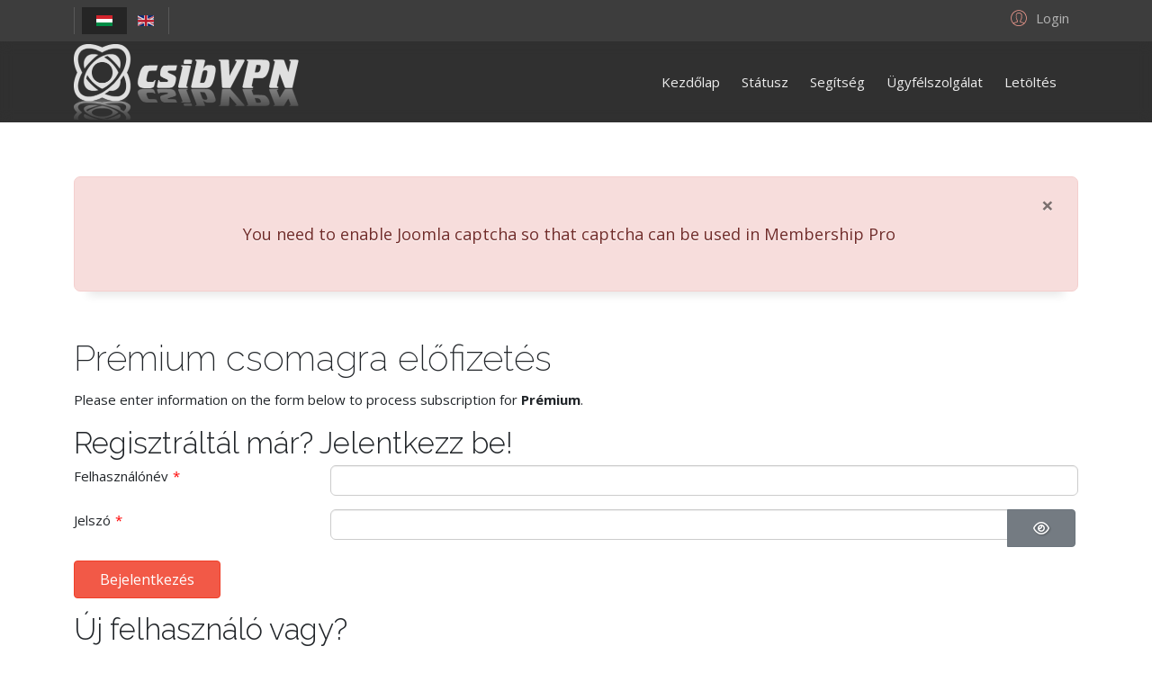

--- FILE ---
content_type: text/html; charset=utf-8
request_url: https://csibvpn.hu/elofizetes/hu/premium/sign-up
body_size: 14982
content:
<!DOCTYPE html>
<html lang="hu-hu" dir="ltr">
	<head>
		<meta http-equiv="X-UA-Compatible" content="IE=edge">
		<meta name="viewport" content="width=device-width, initial-scale=1">
		<meta charset="utf-8">
	<meta name="description" content="Ingyenes és prémium VPN szerverek, Magyaroknak, Magyaroktól!">
	<title>Subscribe for Prémium - csibVPN</title>
	<link href="/templates/flex/images/favicon.ico" rel="icon" type="image/vnd.microsoft.icon">
	<link href="https://csibvpn.hu/component/search/?layout=pricingtable&amp;id=2&amp;Itemid=645&amp;catid=1&amp;format=opensearch" rel="search" title="Keresés csibVPN" type="application/opensearchdescription+xml">
<link href="/media/vendor/bootstrap/css/bootstrap.min.css?5.3.8" rel="stylesheet">
	<link href="/media/com_osmembership/assets/css/style.min.css?4.4.1" rel="stylesheet">
	<link href="/media/com_osmembership/assets/js/validate/css/validationEngine.jquery.min.css?590990" rel="stylesheet">
	<link href="/media/com_osmembership/assets/js/tingle/tingle.min.css?590990" rel="stylesheet">
	<link href="/media/plg_system_webauthn/css/button.min.css?590990" rel="stylesheet">
	<link href="/media/vendor/joomla-custom-elements/css/joomla-alert.min.css?0.4.1" rel="stylesheet">
	<link href="//fonts.googleapis.com/css?family=Open+Sans:300,regular,500,600,700,800,300italic,italic,500italic,600italic,700italic,800italic&amp;amp;subset=latin,latin-ext" rel="stylesheet">
	<link href="//fonts.googleapis.com/css?family=Raleway:100,200,300,regular,500,600,700,800,900,100italic,200italic,300italic,italic,500italic,600italic,700italic,800italic,900italic&amp;amp;subset=latin" rel="stylesheet">
	<link href="https://cdn.jsdelivr.net/npm/bootstrap@5.3.8/dist/css/bootstrap.min.css" rel="stylesheet">
	<link href="/templates/flex/css/fontawesome.min.css" rel="stylesheet">
	<link href="/templates/flex/css/fa-v4-shims.css" rel="stylesheet">
	<link href="/templates/flex/css/template.css" rel="stylesheet">
	<link href="/templates/flex/css/presets/preset1.css" rel="stylesheet" class="preset">
	<link href="/templates/flex/css/frontend-edit.css" rel="stylesheet">
	<link href="/plugins/system/spcookieconsent/assets/css/style.css" rel="stylesheet">
	<link href="/components/com_sppagebuilder/assets/css/color-switcher.css?13bea3cde590997c1094f9bba14d719a" rel="stylesheet">
	<style>body.site {background-color:#ffffff;}</style>
	<style>.ap-modal-login .modal-content .modal-footer {
display:none;
}
div#js-maincp-area div.js-mnu-text {
    display: inline-block;
    margin-left: -5px;
    width: 37%;
    position: absolute;
    padding-top: 21px;
}
.btn.dropdown-toggle {
    /* border: 1px solid #f35d4b; */
    /* background: 0 0; */
    padding: 5px;
    /* color: #777; */
}

.btn.dropdown-toggle {
}
.btn.dropdown-toggle:before {
}
.btn.dropdown-toggle:hover {
}
.btn.dropdown-toggle .icon-cog {
  display: none;
}
.btn.dropdown-toggle .caret {
}</style>
	<style>body{font-family:Open Sans, sans-serif; font-size:15px; font-weight:normal; }</style>
	<style>h1{font-family:Raleway, sans-serif; font-size:40px; font-weight:200; }</style>
	<style>h2{font-family:Raleway, sans-serif; font-size:33px; font-weight:300; }</style>
	<style>h3{font-family:Raleway, sans-serif; font-size:27px; font-weight:normal; }</style>
	<style>h4{font-family:Raleway, sans-serif; font-size:23px; font-weight:normal; }</style>
	<style>h5{font-family:Raleway, sans-serif; font-size:20px; font-weight:500; }</style>
	<style>h6{font-family:Raleway, sans-serif; font-size:17px; font-weight:600; }</style>
	<style>.sp-megamenu-parent{font-family:Open Sans, sans-serif; font-size:15px; font-weight:normal; }</style>
	<style>@media (min-width: 1400px) {
.container {
max-width: 1140px;
}
}</style>
	<style>.js-menu-toggle .lines, .js-menu-toggle .lines:before, .js-menu-toggle .lines:after {width:20px!important; }
				@media (max-width: 768px) {
				  .js-menu-toggle .lines, .js-menu-toggle .lines:before, .js-menu-toggle .lines:after {width:25px!important;}

				  .js-menu-toggle .lines {
				  	-webkit-transform: scale(1.1,1.3);
					transform: scale(1.1,1.3);
				  }
				}</style>
	<style>#sp-top-bar{ background-color:#3d3d3d;color:#d4d4d4;padding:8px 0; }</style>
	<style>#sp-top-bar a{color:#b3b3b3;}</style>
	<style>#sp-top-bar a:hover{color:#d1d1d1;}</style>
	<style>#sp-header{ background-color:#303030;color:#f0f0f0; }</style>
	<style>#sp-header a{color:#ededed;}</style>
	<style>#sp-header a:hover{color:#ffffff;}</style>
	<style>#sp-footer{ background-color:#363839;color:#b0b0b0; }</style>
	<style>#sp-footer a{color:#d6d6d6;}</style>
	<style>#sp-footer a:hover{color:#f0f0f0;}</style>
	<style>.offcanvas-menu{}.offcanvas-menu ul li a{color: }.offcanvas-menu .offcanvas-inner .search input.inputbox{border-color: }</style>
	<style>#sp-header .top-search-wrapper .icon-top-wrapper,#sp-header .top-search-wrapper .icon-top-wrapper >i:before,.sp-megamenu-wrapper > .sp-megamenu-parent >li >a,.sp-megamenu-wrapper #offcanvas-toggler,.sp-megamenu-wrapper #offcanvas-toggler .js-menu-toggle,#sp-header .modal-login-wrapper span,#sp-header .ap-my-account i.pe-7s-user,#sp-header .ap-my-account .info-text,#sp-header .mod-languages,#sp-header .logo,#cart-menu,#cd-menu-trigger,.cd-cart,.cd-cart > i{height:90px;line-height:90px;}.total_products{top:calc(90px / 2 - 22px);}.sp-megamenu-wrapper #offcanvas-toggler .js-menu-toggle span.lines {margin-top: calc(90px / 2 - 17px);}#sp-header,.transparent-wrapper{height:90px;}.transparent,.sticky-top{}#sp-header #sp-menu .sp-megamenu-parent >li >a,#sp-header #sp-menu .sp-megamenu-parent li .sp-dropdown >li >a,#sp-header .top-search-wrapper .icon-top-wrapper i,#sp-header #cd-menu-trigger i,#sp-header .cd-cart i,#sp-header .top-search-wrapper{}#sp-header #sp-menu .sp-dropdown .sp-dropdown-inner{}#sp-header #sp-menu .sp-dropdown .sp-dropdown-inner li.sp-menu-item >a,#sp-header #sp-menu .sp-dropdown .sp-dropdown-inner li.sp-menu-item.separator >a,#sp-header #sp-menu .sp-dropdown .sp-dropdown-inner li.sp-menu-item.separator >a:hover,#sp-header .sp-module-content ul li a,#sp-header .vm-menu .vm-title{}.sticky .logo,.sticky #cart-menu,.sticky #cd-menu-trigger,.sticky .cd-cart,.sticky .cd-cart >i,.sticky .menu-is-open >i,#sp-header.sticky .modal-login-wrapper span,#sp-header.sticky .ap-my-account i.pe-7s-user,#sp-header.sticky .ap-my-account .info-text,#sp-header.sticky .mod-languages,#sp-header.sticky .top-search-wrapper .icon-top-wrapper,#sp-header.sticky .top-search-wrapper .icon-top-wrapper >i:before,.sticky .sp-megamenu-wrapper > .sp-megamenu-parent >li >a,.sticky .sp-megamenu-wrapper #offcanvas-toggler,.sticky .sp-megamenu-wrapper #offcanvas-toggler .js-menu-toggle,.sticky #sp-logo a.logo{ height:70px;line-height:70px; }   .sticky .sp-megamenu-wrapper #offcanvas-toggler .js-menu-toggle span.lines {margin-top: calc(70px / 2 - 17px);}  .sticky .total_products{top: calc(70px / 2 - 22px);}  .sticky .sticky__wrapper{ height:70px; -webkit-animation-name:fade-in-down;animation-name:fade-in-down;}.sticky .sticky__wrapper .sp-sticky-logo {height:70px;}.sticky.onepage .sticky__wrapper,.sticky.white .sticky__wrapper,.sticky.transparent .sticky__wrapper{} #sp-header.sticky #sp-menu .sp-megamenu-wrapper .sp-megamenu-parent >li >a,#sp-header.sticky .top-search-wrapper,#sp-header.sticky .top-search-wrapper .icon-top-wrapper i,#sp-header.sticky #cd-menu-trigger i,#sp-header.sticky .cd-cart i{;}#sp-header.sticky #sp-menu .sp-megamenu-wrapper .sp-megamenu-parent >li.active>a,#sp-header.sticky #sp-menu .sp-megamenu-wrapper .sp-megamenu-parent >li.current-item>a,#sp-header.sticky #sp-menu .sp-megamenu-wrapper .sp-megamenu-parent >li.sp-has-child.active>a,.sticky #offcanvas-toggler >i,.sticky #offcanvas-toggler >i:hover{color:;} </style>
	<style>#sp-cookie-consent {background-color: #4a13d6; color: #ffffff; }#sp-cookie-consent a, #sp-cookie-consent a:hover, #sp-cookie-consent a:focus, #sp-cookie-consent a:active {color: #f5f5f5; }#sp-cookie-consent .sp-cookie-allow {background-color: #ffffff; color: #333333;}#sp-cookie-consent .sp-cookie-allow:hover, #sp-cookie-consent .sp-cookie-allow:active, #sp-cookie-consent .sp-cookie-allow:focus {color: #333333;}</style>
<script src="/media/vendor/jquery/js/jquery.min.js?3.7.1"></script>
	<script src="/media/legacy/js/jquery-noconflict.min.js?504da4"></script>
	<script src="/media/com_osmembership/assets/js/membershipprojq.min.js?590990"></script>
	<script type="application/json" class="joomla-script-options new">{"mp_all_payment_method_fields":[],"hasStripePaymentMethod":false,"hidePaymentInformation":false,"paymentNeeded":true,"selectedState":"","vatNumberField":"","showVatNumberField":1,"inputPrependClass":"input-group-prepend","addOnClass":"input-group-text","countryCode":"HU","currencyCode":"HUF","maxErrorsPerField":0,"humanFormat":"YYYY-MM-DD","rootUri":"","joomla.jtext":{"OSM_FIELD_REQUIRED":"* Kötelező kitölteni","OSM_PLEASE_SELECT_AN_OPTION":"* Please select an option","OSM_CHECKBOX_REQUIRED":"* This checkbox is required","OSM_BOTH_DATE_RANGE_FIELD_REQUIRED":"* Both date range fields are required","OSM_FIELD_MUST_EQUAL_TEST":"* Field must equal test","OSM_INVALID":"* Invalid","OSM_DATE_TIME_RANGE":"Date Time Range","OSM_CHARACTERS_REQUIRED":"karakter szükséges","OSM_CHACTERS_ALLOWED":"characters allowed","OSM_GROUP_REQUIRED":"* You must fill one of the following fields","OSM_MIN":"* Minimálisan","OSM_MAX":"* Maximálusan","OSM_DATE_PRIOR_TO":"* Date prior to ","OSM_DATE_PAST":"* Date past ","OSM_MAXIMUM":"* Maximum","OSM_MINIMUM":"* Minimum","OSM_OPTION_ALLOW":"options allowed","OSM_PLEASE_SELECT":"* Please select","OSM_FIELDS_DO_NOT_MATCH":"* Fields do not match","OSM_INVALID_CREDIT_CARD_NUMBER":"* Invalid credit card number","OSM_INVALID_PHONE_NUMBER":"* Invalid phone number","OSM_INVALID_EMAIL_ADDRESS":"* Hibás email cím","OSM_NOT_A_VALID_INTEGER":"* Not a valid integer","OSM_INVALID_FLOATING_DECIMAL_NUMBER":"* Invalid floating decimal number","OSM_INVALID_DATE":"* Invalid date, must be in YYYY-MM-DD format","OSM_INVALID_IP_ADDRESS":"* Invalid IP address","OSM_INVALID_URL":"* Invalid URL","OSM_NUMBER_ONLY":"* Numbers only","OSM_LETTERS_ONLY":"* Letters only","OSM_NO_SPECIAL_CHACTERS_ALLOWED":"* No special characters allowed","OSM_INVALID_USERNAME":"This username has been used by a different user. Please enter a new username","OSM_INVALID_EMAIL":"This email has been used by a different user. Please enter a new email","OSM_INVALID_PASSWORD":"OSM_INVALID_PASSWORD","OSM_EXPECTED_FORMAT":"Expected Format:","OSM_INVALID_VATNUMBER":"Invalid EU VAT Number","OSM_VAT_VALIDATION_SERVICE_NOT_AVAILABLE":"Vat validation service is not available, please try again later","JFIELD_PASSWORD_INDICATE_INCOMPLETE":"A jelszó nem felel meg a weboldal követelményeinek.","JFIELD_PASSWORD_INDICATE_COMPLETE":"Jelszó elfogadva","JSHOWPASSWORD":"Jelszó megjelenítése","JHIDEPASSWORD":"Jelszó elrejtése","PLG_SYSTEM_WEBAUTHN_ERR_CANNOT_FIND_USERNAME":"Nem található a felhasználónév mező a bejelentkezési modulban. Sajnos, a jelszó nélküli hitelesítés nem működik ezen az oldalon, ha nem használ egy másik bejelentkezési modult.","PLG_SYSTEM_WEBAUTHN_ERR_EMPTY_USERNAME":"A webes hitelesítés bejelentkezési gombjának kiválasztása előtt meg kell adnia felhasználónevét (de NEM jelszavát).","PLG_SYSTEM_WEBAUTHN_ERR_INVALID_USERNAME":"A megadott felhasználónév nem felel meg egy olyan felhasználói fióknak, amely a jelszó nélküli bejelentkezést lehetővé teszi ezen a weboldalon.","ERROR":"Hiba","MESSAGE":"Üzenet","NOTICE":"Megjegyzés","WARNING":"Figyelmeztetés","JCLOSE":"Bezárás","JOK":"Rendben","JOPEN":"Megnyitás"},"joomla.messages":[{"danger":["You need to enable Joomla captcha so that captcha can be used in Membership Pro"]}],"system.paths":{"root":"","rootFull":"https:\/\/csibvpn.hu\/","base":"","baseFull":"https:\/\/csibvpn.hu\/"},"csrf.token":"0e11d007f70c65defce5343b4f3d4191","system.keepalive":{"interval":840000,"uri":"\/component\/ajax\/?format=json"}}</script>
	<script src="/media/system/js/core.min.js?a3d8f8"></script>
	<script src="/media/com_osmembership/assets/js/paymentmethods.min.js?590990"></script>
	<script src="/media/system/js/keepalive.min.js?08e025" type="module"></script>
	<script src="/media/vendor/bootstrap/js/alert.min.js?5.3.8" type="module"></script>
	<script src="/media/vendor/bootstrap/js/button.min.js?5.3.8" type="module"></script>
	<script src="/media/vendor/bootstrap/js/carousel.min.js?5.3.8" type="module"></script>
	<script src="/media/vendor/bootstrap/js/collapse.min.js?5.3.8" type="module"></script>
	<script src="/media/vendor/bootstrap/js/dropdown.min.js?5.3.8" type="module"></script>
	<script src="/media/vendor/bootstrap/js/modal.min.js?5.3.8" type="module"></script>
	<script src="/media/vendor/bootstrap/js/offcanvas.min.js?5.3.8" type="module"></script>
	<script src="/media/vendor/bootstrap/js/popover.min.js?5.3.8" type="module"></script>
	<script src="/media/vendor/bootstrap/js/scrollspy.min.js?5.3.8" type="module"></script>
	<script src="/media/vendor/bootstrap/js/tab.min.js?5.3.8" type="module"></script>
	<script src="/media/vendor/bootstrap/js/toast.min.js?5.3.8" type="module"></script>
	<script src="/media/com_osmembership/assets/js/validate/js/jquery.validationEngine.lang.min.js?590990"></script>
	<script src="/media/com_osmembership/assets/js/validate/js/j4.jquery.validationEngine.min.js?590990"></script>
	<script src="/media/com_osmembership/js/site-register-default.min.js?590990"></script>
	<script src="/media/system/js/fields/passwordview.min.js?61f142" defer></script>
	<script src="/media/com_osmembership/assets/js/tingle/tingle.min.js?590990"></script>
	<script src="/media/system/js/messages.min.js?9a4811" type="module"></script>
	<script src="/media/plg_system_webauthn/js/login.min.js?590990" defer></script>
	<script src="https://cdn.jsdelivr.net/npm/bootstrap@5.3.8/dist/js/bootstrap.bundle.min.js"></script>
	<script src="/templates/flex/js/jquery.easing.min.js"></script>
	<script src="/templates/flex/js/main.js"></script>
	<script src="/templates/flex/js/SmoothScroll-1.5.1.js"></script>
	<script src="/templates/flex/js/frontend-edit.js"></script>
	<script src="/plugins/system/spcookieconsent/assets/js/script.js"></script>
	<script src="/components/com_sppagebuilder/assets/js/color-switcher.js?13bea3cde590997c1094f9bba14d719a"></script>
	<script>var langLinkForAjax="&lang=hu";</script>
	<script>var siteUrl = "/";</script>
	<script>
    var taxStateCountries = "";
    taxStateCountries = taxStateCountries.split(",");
</script>
	<script>
			var yearPartIndex = 0;
			var monthPartIndex = 1;
			var dayPartIndex = 2;
			var customDateFormat = 'Y-m-d';
			var pattern = new RegExp(/^(\d{4})[\-](0?[1-9]|1[012])[\-](0?[1-9]|[12][0-9]|3[01])$/);
		</script>
	<script> methods = new PaymentMethods();
 method = new PaymentMethod('os_redirect',0,0,0,0);
 methods.Add(method);
 method = new PaymentMethod('os_offline',0,0,0,0);
 methods.Add(method);
</script>
	<script>			document.addEventListener('DOMContentLoaded', function () {
		        [].slice.call(document.querySelectorAll('.osm-modal')).forEach(function (link) {
		            link.addEventListener('click', function (e) {
		            	e.preventDefault();
		                var modal = new tingle.modal({
		                	cssClass: ['osm-modal-container'],
		                    onClose: function () {
		                        modal.destroy();
		                    }
		                });		                
		                modal.setContent('<iframe width="100%" height="480px" src="' + link.href + '" frameborder="0" allowfullscreen></iframe>');
		                modal.open();
		            });
		        });
		    });</script>
	<script>var sp_preloader = "0";var sp_offanimation = "default";var stickyHeaderVar = "1";var stickyHeaderAppearPoint = 250;</script>
	<script>
				document.addEventListener("DOMContentLoaded", () =>{
					window.htmlAddContent = window?.htmlAddContent || "";
					if (window.htmlAddContent) {
        				document.body.insertAdjacentHTML("beforeend", window.htmlAddContent);
					}
				});
			</script>
	<script>function r(f){/in/.test(document.readyState)?setTimeout('r('+f+')',9):f()}r(function(){var modalFlex = document.getElementById("fm-125");var launch_btn = document.getElementById("modal-125-launch");var close_btn = document.getElementsByClassName("fm-125-close")[0];function closingdown() {modalFlex.classList.remove("open-modal");}launch_btn.addEventListener("click", function(event) {modalFlex.classList.add("open-modal");});close_btn.addEventListener("click", function(event) { closingdown()});window.addEventListener("click", function(event) {if (event.target == modalFlex) {closingdown()}});});</script>
	<script>
			const initColorMode = () => {
				const colorVariableData = [];
				const sppbColorVariablePrefix = "--sppb";
				let activeColorMode = localStorage.getItem("sppbActiveColorMode") || "";
				activeColorMode = "";
				const modes = [];

				if(!modes?.includes(activeColorMode)) {
					activeColorMode = "";
					localStorage.setItem("sppbActiveColorMode", activeColorMode);
				}

				document?.body?.setAttribute("data-sppb-color-mode", activeColorMode);

				if (!localStorage.getItem("sppbActiveColorMode")) {
					localStorage.setItem("sppbActiveColorMode", activeColorMode);
				}

				if (window.sppbColorVariables) {
					const colorVariables = typeof(window.sppbColorVariables) === "string" ? JSON.parse(window.sppbColorVariables) : window.sppbColorVariables;

					for (const colorVariable of colorVariables) {
						const { path, value } = colorVariable;
						const variable = String(path[0]).trim().toLowerCase().replaceAll(" ", "-");
						const mode = path[1];
						const variableName = `${sppbColorVariablePrefix}-${variable}`;

						if (activeColorMode === mode) {
							colorVariableData.push(`${variableName}: ${value}`);
						}
					}

					document.documentElement.style.cssText += colorVariableData.join(";");
				}
			};

			window.sppbColorVariables = [];
			
			initColorMode();

			document.addEventListener("DOMContentLoaded", initColorMode);
		</script>
		<meta name="facebook-domain-verification" content="q59t6m6l60oisl5ao6kmgh7dz9zp50" />
<meta name="facebook-domain-verification" content="tk9m2pyzgit4n1bfojwat7wsmal4ow" />
<script type='text/javascript'>
  window.smartlook||(function(d) {
    var o=smartlook=function(){ o.api.push(arguments)},h=d.getElementsByTagName('head')[0];
    var c=d.createElement('script');o.api=new Array();c.async=true;c.type='text/javascript';
    c.charset='utf-8';c.src='https://rec.smartlook.com/recorder.js';h.appendChild(c);
    })(document);
    smartlook('init', '9da4b6c78253e47aa6a6b60c589826a3b3eb1d0b');
</script>
<script type="module" src="https://widget.molin.ai/shop-ai.js?w=e65ba0js"></script>
	</head>
	
	<body class="site com-osmembership view-register layout-pricingtable no-task itemid-645 hu-hu ltr  sticky-header layout-fluid off-canvas-menu-init">
		        <div class="body-wrapper off-canvas-menu-wrap">
            <div class="body-innerwrapper body_innerwrapper_overflow">
				<section id="sp-top-bar"><div class="container"><div class="row"><div id="sp-top1" class="col-12 col-md-4 col-lg-4 d-none d-md-block"><div class="sp-column"><div class="sp-module "><div class="sp-module-content"><div class="mod-languages">

	<ul class="lang-inline m-0">
								<li class="lang-active py-1 px-2 mx-0" dir="ltr">
				<a href="/elofizetes/hu/premium/sign-up">
														<img  src="/media/mod_languages/images/hu_hu.gif" data-toggle="tooltip" data-placement="bottom" title="Hungarian (Hungary)" alt="Hungarian (Hungary)" />
					 								</a>
			</li>
										<li class="mx-0" dir="ltr">
				<a href="/en/subscribe">
														<img  src="/media/mod_languages/images/en.gif" data-toggle="tooltip" data-placement="bottom" title="English (UK)" alt="English (UK)" />
					 								</a>
			</li>
				</ul>

</div>
</div></div></div></div><div id="sp-top2" class="col-12 col-md-8 col-lg-8 "><div class="sp-column pull-right"><div class="sp-module "><div class="sp-module-content"><div class="modal-login-wrapper p-0">
	    <div class="ap-modal-login login">
        <span class="ap-login">
            <a id="modal-125-launch" class="p-0" href="javascript:void(0)" role="button">
                <i class="pe pe-7s-user"></i>
                <span class="info-content">Login</span>
            </a>  
        </span>
                	<div id="fm-125" class="flex-modal modal-login" aria-labelledby="125-ModalLabel" aria-hidden="true" role="dialog" tabindex="-1">
                <div class="flex-modal-content modal-content" role="document">
                     <button type="button" class="fm-125-close fm-close close" aria-label="Close" data-dismiss="flex-modal" aria-hidden="true"><i class="pe pe-7s-close-circle"></i></button>
                    <div class="flex-modal-header modal-header">
                    	<h2 id="125-ModalLabel" class="title">
                        <svg style="margin:-7px 0 0;vertical-align:middle;" width="1.22em" height="1.22em" viewBox="0 0 16 16" class="bi bi-person major_color-lighten-20" fill="currentColor" xmlns="http://www.w3.org/2000/svg"><path fill-rule="evenodd" d="M13 14s1 0 1-1-1-4-6-4-6 3-6 4 1 1 1 1h10zm-9.995-.944v-.002.002zM3.022 13h9.956a.274.274 0 0 0 .014-.002l.008-.002c-.001-.246-.154-.986-.832-1.664C11.516 10.68 10.289 10 8 10c-2.29 0-3.516.68-4.168 1.332-.678.678-.83 1.418-.832 1.664a1.05 1.05 0 0 0 .022.004zm9.974.056v-.002.002zM8 7a2 2 0 1 0 0-4 2 2 0 0 0 0 4zm3-2a3 3 0 1 1-6 0 3 3 0 0 1 6 0z"/></svg>
                        Bejelentkezés</h2>
                    </div>
                    <div class="flex-modal-body modal-body">
						
													<form id="login-form-125" class="mod-login" action="/elofizetes/hu/premium/sign-up?layout=pricingtable" method="post">
						                                                        <fieldset class="userdata">
                                <input id="modallgn-username-125" placeholder="Felhasználónév" type="text" name="username" class="input-block-level" required="required"  />
                                <input id="modallgn-passwd-125" type="password" placeholder="Jelszó" name="password" class="input-block-level" required="required" />
								
                                <div class="clearfix"></div>
                                                                    <div class="modlgn-remember remember-wrap pb-0 mb-0">
                                        <input id="modallgn-remember-125" type="checkbox" name="remember" class="inputbox" value="yes"/>
                                        <label for="modallgn-remember-125">Emlékezzen rám</label>
                                    </div>
                                								
																		<div class="mod-login__submit form-group mt-0 mb-2 mb-sm-3">
											<button type="button" style="" 
													class="btn btn-secondary btn-3d btn-xs-block web-auth-btn py-1 w-100 plg_system_webauthn_login_button"
																											data-webauthn-form="login-form-125"
																																							title="Web hitelesítés"
													id="plg_system_webauthn-38ax5wTBPoI2-IOkpOjcW"
													>
																									<svg aria-hidden="true" id="Passkey" xmlns="http://www.w3.org/2000/svg" viewBox="0 0 24 24"><g id="icon-passkey"><circle id="icon-passkey-head" cx="10.5" cy="6" r="4.5"/><path id="icon-passkey-key" d="M22.5,10.5a3.5,3.5,0,1,0-5,3.15V19L19,20.5,21.5,18,20,16.5,21.5,15l-1.24-1.24A3.5,3.5,0,0,0,22.5,10.5Zm-3.5,0a1,1,0,1,1,1-1A1,1,0,0,1,19,10.5Z"/><path id="icon-passkey-body" d="M14.44,12.52A6,6,0,0,0,12,12H9a6,6,0,0,0-6,6v2H16V14.49A5.16,5.16,0,0,1,14.44,12.52Z"/></g></svg>
																								Web hitelesítés											</button>
										</div>
																	
                                <div class="button-wrap d-sm-block col-12 col-sm-4"><input type="submit" name="Submit" class="btn btn-primary btn-3d d-sm-block w-100 text-shadow px-5" value="Bejelentkezés" /></div>
                                <div class="forget-name-link d-sm-block col-12 col-sm-7 mx-auto mt-2 mt-sm-0">
                                    Elfelejtett <a href="/component/users/remind?Itemid=441">
                                    Felhasználónév</a> vagy <a href="/component/users/reset?Itemid=441">
                                    Jelszó</a> ?                                </div>
                                <input type="hidden" name="option" value="com_users" />
                                <input type="hidden" name="task" value="user.login" />
                                <input type="hidden" name="return" value="aHR0cHM6Ly9jc2lidnBuLmh1L2Vsb2ZpemV0ZXMvaHUvcHJlbWl1bS9zaWduLXVw" />
								<input type="hidden" name="0e11d007f70c65defce5343b4f3d4191" value="1">								
                            </fieldset>
                                                    </form>
                    </div>
                    					 <div class="modal-footer mt-1 mb-2">
						<div class="container align-self-center centered">Nincs még fiókod?						<a href="/component/users/registration?Itemid=441">
							Fiók létrehozása							<i class="fas fa-arrow-alt-circle-right" aria-hidden="true"></i>
						</a>
						</div>
					 </div>
					                </div>
            </div>
           </div>
</div>
</div></div><ul class="sp-contact-info"></ul></div></div></div></div></section><header id="sp-header" class=" flex"><div class="container"><div class="row"><div id="sp-logo" class="col-9 col-md-10 col-lg-3 "><div class="sp-column"><a class="logo mx-0 ps-3 p-sm-0" href="/"><img class="sp-default-logo" src="/images/csibvpn_logo.png" srcset="/images/csibvpn_logo.png 2x" alt="csibVPN"></a></div></div><div id="sp-menu" class="col-1 col-md-1 col-lg-9 "><div class="sp-column">			<div class="sp-megamenu-wrapper">
				<ul class="sp-megamenu-parent menu-fade-down-fade-up d-none d-lg-flex justify-content-center mx-0 px-0 gx-0"><li class="sp-menu-item"><a  href="/"  >Kezdőlap</a></li><li class="sp-menu-item current-item active"></li><li class="sp-menu-item"><a  href="/statusz"  >Státusz</a></li><li class="sp-menu-item"><a  href="/segitseg"  >Segítség</a></li><li class="sp-menu-item"></li><li class="sp-menu-item"><a  href="/ugyfelszolgalat"  >Ügyfélszolgálat</a></li><li class="sp-menu-item"></li><li class="sp-menu-item"><a  href="/letoltes"  >Letöltés</a></li><li class="sp-menu-item"></li><li class="sp-menu-item"></li><li class="sp-menu-item"></li><li class="sp-menu-item"></li><li class="sp-menu-item"></li><li class="sp-menu-item"></li><li class="sp-menu-item"></li><li class="sp-menu-item"></li><li class="sp-menu-item"></li><li class="sp-menu-item"><a  href="/upgrade"  ></a></li></ul>				<a id="offcanvas-toggler" class="d-block d-flex d-lg-none hstack justify-content-center me-3 me-md-0" href="#" aria-label="Menu">
																	<span class="js-menu-toggle d-block w-100 d-flex justify-content-center">
							<span class="lines"></span>
						</span>
									</a>
			</div>
		</div></div></div></div></header><section id="sp-page-title"><div class="row"><div id="sp-title" class="col-lg-12 "><div class="sp-column"></div></div></div></section><section id="sp-main-body"><div class="container"><div class="row"><div id="sp-component" class="col-lg-12 "><div class="sp-column ">	<div id="system-message-container" class="centered" aria-live="polite"><noscript><div class="alert alert-danger">You need to enable Joomla captcha so that captcha can be used in Membership Pro</div></noscript></div>
<div id="osm-signup-page" class="osm-container osm-container-j4 osm-plan-2">
	<h1 class="osm-page-title">Prémium csomagra előfizetés</h1>
    <div class="osm-message clearfix"><p>Please enter information on the form below to process subscription for <strong>Prémium</strong>.</p></div>
	<form method="post" action="/component/users/?task=user.login&amp;Itemid=441" name="osm_login_form" id="osm_login_form" autocomplete="off" class="form form-horizontal">
		<h2 class="osm-heading" id="osm-existing-user-login">Regisztráltál már? Jelentkezz be!</h2>
		<div class="row form-group form-row">
			<div class="col-md-3 form-control-label">
				<label for="username">
					Felhasználónév<span class="required">*</span>
				</label>
			</div>
			<div class="col-md-9 eb-form-control">
				<input type="text" name="username" id="username" required class="form-control validate[required] form-control" value=""/>
			</div>
		</div>
		<div class="row form-group form-row">
			<div class="col-md-3 form-control-label">
				<label for="password">
					Jelszó<span class="required">*</span>
				</label>
			</div>
			<div class="col-md-9 eb-form-control">
				
<div class="password-group">
    <div class="input-group">
        <input
            type="password"
            name="password"
            id="password"
            value=""
              class="form-control form-control validate[required] form-control"     maxlength="99"   data-min-length="4"      >
                <button type="button" class="btn btn-secondary input-password-toggle">
            <span class="icon-eye icon-fw" aria-hidden="true"></span>
            <span class="visually-hidden">Jelszó megjelenítése</span>
        </button>
            </div>
</div>			</div>
		</div>
				<div class="row form-group form-row">
			<div class="col-md-9 eb-form-control">
				<input type="submit" name="osm-btn-login" value="Bejelentkezés" class="btn btn-primary" />
			</div>
		</div>
					<h2 class="osm-heading" id="osm-new-user-register">Új felhasználó vagy?</h2>
			<h3 class="osm-heading" id="osm-account-information">Felhasználói adatok</h3>
				<input type="hidden" name="remember" value="1" />
		<input type="hidden" name="login_from_mp_subscription_form" value="1" />
		<input type="hidden" name="return" value="aHR0cHM6Ly9jc2lidnBuLmh1L2Vsb2ZpemV0ZXMvaHUvcHJlbWl1bS9zaWduLXVw" />
		<input type="hidden" name="0e11d007f70c65defce5343b4f3d4191" value="1">	</form>
	<form method="post" name="os_form" id="os_form" action="https://csibvpn.hu/elofizetes?task=register.process_subscription" enctype="multipart/form-data" autocomplete="off" class="form form-horizontal row">
			<div id="field_username" class="row form-group form-row">
			<div class="col-md-3 form-control-label">
				<label id="username1-lbl" for="username1" class="hasTooltip hasTip" title="&lt;strong&gt;Felhasználónév&lt;/strong&gt;&lt;br&gt;Enter your username for your account">Felhasználónév</label>			</div>
			<div class="col-md-9 eb-form-control">
				<input type="text" name="username" id="username1" class="validate[required,minSize[2],ajax[ajaxUserCall]] form-control" value="" size="15" autocomplete="off"/>
			</div>
		</div>
	        <div id="field_password" class="row form-group form-row">
            <div class="col-md-3 form-control-label">
			    <label id="password1-lbl" for="password1" class="hasTooltip hasTip" title="&lt;strong&gt;Jelszó&lt;/strong&gt;&lt;br&gt;Enter password for your account">Jelszó</label>            </div>
            <div class="col-md-9 eb-form-control">
	            
<div class="password-group">
    <div class="input-group">
        <input
            type="password"
            name="password1"
            id="password1"
            value=""
              class="form-control validate[required,minSize[4],ajax[ajaxValidatePassword]] form-control"     maxlength="99"   data-min-length="4"      >
                <button type="button" class="btn btn-secondary input-password-toggle">
            <span class="icon-eye icon-fw" aria-hidden="true"></span>
            <span class="visually-hidden">Jelszó megjelenítése</span>
        </button>
            </div>
</div>            </div>
        </div>
        <div id="field_password2" class="row form-group form-row">
            <div class="col-md-3 form-control-label">
                <label for="password2">
				    Jelszó újra                    <span class="required">*</span>
                </label>
            </div>
            <div class="col-md-9 eb-form-control">
	            
<div class="password-group">
    <div class="input-group">
        <input
            type="password"
            name="password2"
            id="password2"
            value=""
              class="form-control validate[required,equals[password1]] form-control"     maxlength="99"   data-min-length="4"      >
                <button type="button" class="btn btn-secondary input-password-toggle">
            <span class="icon-eye icon-fw" aria-hidden="true"></span>
            <span class="visually-hidden">Jelszó megjelenítése</span>
        </button>
            </div>
</div>            </div>
        </div>
    <div class="row form-group form-row field-type-text" id="field_first_name" >
	<div class="col-md-3 form-control-label">
		<label id="first_name-lbl" for="first_name" >
	Keresztnév		<span class="star">&#160;*</span>
	</label>	</div>
	<div class="col-md-9 eb-form-control">
		<input type="text"
       name="first_name" id="first_name"
       value="" class="validate[required] form-control" size="25" />
	</div>
</div>

<div class="row form-group form-row field-type-text" id="field_last_name" >
	<div class="col-md-3 form-control-label">
		<label id="last_name-lbl" for="last_name" >
	Vezetéknév		<span class="star">&#160;*</span>
	</label>	</div>
	<div class="col-md-9 eb-form-control">
		<input type="text"
       name="last_name" id="last_name"
       value="" class="validate[required] form-control" />
	</div>
</div>

<div class="row form-group form-row field-type-text" id="field_address" >
	<div class="col-md-3 form-control-label">
		<label id="address-lbl" for="address" >
	Cím		<span class="star">&#160;*</span>
	</label>	</div>
	<div class="col-md-9 eb-form-control">
		<input type="text"
       name="address" id="address"
       value="" class="input-xlarge validate[required] form-control" size="50" />
	</div>
</div>

<div class="row form-group form-row field-type-text" id="field_address2" >
	<div class="col-md-3 form-control-label">
		<label id="address2-lbl" for="address2" >
	Cím2</label>	</div>
	<div class="col-md-9 eb-form-control">
		<input type="text"
       name="address2" id="address2"
       value="" class="input-xlarge form-control" />
	</div>
</div>

<div class="row form-group form-row field-type-text" id="field_city" >
	<div class="col-md-3 form-control-label">
		<label id="city-lbl" for="city" >
	Város		<span class="star">&#160;*</span>
	</label>	</div>
	<div class="col-md-9 eb-form-control">
		<input type="text"
       name="city" id="city"
       value="" class="validate[required] form-control" />
	</div>
</div>

<div class="row form-group form-row field-type-text" id="field_zip" >
	<div class="col-md-3 form-control-label">
		<label id="zip-lbl" for="zip" >
	Irányítószám		<span class="star">&#160;*</span>
	</label>	</div>
	<div class="col-md-9 eb-form-control">
		<input type="text"
       name="zip" id="zip"
       value="" class="validate[required] form-control" />
	</div>
</div>

<div class="row form-group form-row field-type-countries" id="field_country" >
	<div class="col-md-3 form-control-label">
		<label id="country-lbl" for="country" >
	Ország		<span class="star">&#160;*</span>
	</label>	</div>
	<div class="col-md-9 eb-form-control">
		<select id="country" name="country" class="validate[required] form-select">
	<option value="">Select Country</option>
	<option value="Afghanistan">Afghanistan</option>
	<option value="Albania">Albania</option>
	<option value="Algeria">Algeria</option>
	<option value="American Samoa">American Samoa</option>
	<option value="Andorra">Andorra</option>
	<option value="Angola">Angola</option>
	<option value="Anguilla">Anguilla</option>
	<option value="Antarctica">Antarctica</option>
	<option value="Antigua and Barbuda">Antigua and Barbuda</option>
	<option value="Argentina">Argentina</option>
	<option value="Armenia">Armenia</option>
	<option value="Aruba">Aruba</option>
	<option value="Australia">Australia</option>
	<option value="Austria">Austria</option>
	<option value="Azerbaijan">Azerbaijan</option>
	<option value="Bahamas">Bahamas</option>
	<option value="Bahrain">Bahrain</option>
	<option value="Bangladesh">Bangladesh</option>
	<option value="Barbados">Barbados</option>
	<option value="Belarus">Belarus</option>
	<option value="Belgium">Belgium</option>
	<option value="Belize">Belize</option>
	<option value="Benin">Benin</option>
	<option value="Bermuda">Bermuda</option>
	<option value="Bhutan">Bhutan</option>
	<option value="Bolivia">Bolivia</option>
	<option value="Bosnia and Herzegowina">Bosnia and Herzegowina</option>
	<option value="Botswana">Botswana</option>
	<option value="Bouvet Island">Bouvet Island</option>
	<option value="Brazil">Brazil</option>
	<option value="British Indian Ocean Territory">British Indian Ocean Territory</option>
	<option value="Brunei Darussalam">Brunei Darussalam</option>
	<option value="Bulgaria">Bulgaria</option>
	<option value="Burkina Faso">Burkina Faso</option>
	<option value="Burundi">Burundi</option>
	<option value="Cambodia">Cambodia</option>
	<option value="Cameroon">Cameroon</option>
	<option value="Canada">Canada</option>
	<option value="Canary Islands">Canary Islands</option>
	<option value="Cape Verde">Cape Verde</option>
	<option value="Cayman Islands">Cayman Islands</option>
	<option value="Central African Republic">Central African Republic</option>
	<option value="Chad">Chad</option>
	<option value="Chile">Chile</option>
	<option value="China">China</option>
	<option value="Christmas Island">Christmas Island</option>
	<option value="Cocos (Keeling) Islands">Cocos (Keeling) Islands</option>
	<option value="Colombia">Colombia</option>
	<option value="Comoros">Comoros</option>
	<option value="Congo">Congo</option>
	<option value="Cook Islands">Cook Islands</option>
	<option value="Costa Rica">Costa Rica</option>
	<option value="Cote D'Ivoire">Cote D'Ivoire</option>
	<option value="Croatia">Croatia</option>
	<option value="Cuba">Cuba</option>
	<option value="Cyprus">Cyprus</option>
	<option value="Czech Republic">Czech Republic</option>
	<option value="Denmark">Denmark</option>
	<option value="Djibouti">Djibouti</option>
	<option value="Dominica">Dominica</option>
	<option value="Dominican Republic">Dominican Republic</option>
	<option value="East Timor">East Timor</option>
	<option value="East Timor">East Timor</option>
	<option value="Ecuador">Ecuador</option>
	<option value="Egypt">Egypt</option>
	<option value="El Salvador">El Salvador</option>
	<option value="Equatorial Guinea">Equatorial Guinea</option>
	<option value="Eritrea">Eritrea</option>
	<option value="Estonia">Estonia</option>
	<option value="Ethiopia">Ethiopia</option>
	<option value="Falkland Islands (Malvinas)">Falkland Islands (Malvinas)</option>
	<option value="Faroe Islands">Faroe Islands</option>
	<option value="Fiji">Fiji</option>
	<option value="Finland">Finland</option>
	<option value="France">France</option>
	<option value="France, Metropolitan">France, Metropolitan</option>
	<option value="French Guiana">French Guiana</option>
	<option value="French Polynesia">French Polynesia</option>
	<option value="French Southern Territories">French Southern Territories</option>
	<option value="Gabon">Gabon</option>
	<option value="Gambia">Gambia</option>
	<option value="Georgia">Georgia</option>
	<option value="Germany">Germany</option>
	<option value="Ghana">Ghana</option>
	<option value="Gibraltar">Gibraltar</option>
	<option value="Greece">Greece</option>
	<option value="Greenland">Greenland</option>
	<option value="Grenada">Grenada</option>
	<option value="Guadeloupe">Guadeloupe</option>
	<option value="Guam">Guam</option>
	<option value="Guatemala">Guatemala</option>
	<option value="Guinea">Guinea</option>
	<option value="Guinea-bissau">Guinea-bissau</option>
	<option value="Guyana">Guyana</option>
	<option value="Haiti">Haiti</option>
	<option value="Heard and Mc Donald Islands">Heard and Mc Donald Islands</option>
	<option value="Honduras">Honduras</option>
	<option value="Hong Kong">Hong Kong</option>
	<option value="Iceland">Iceland</option>
	<option value="India">India</option>
	<option value="Indonesia">Indonesia</option>
	<option value="Iran (Islamic Republic of)">Iran (Islamic Republic of)</option>
	<option value="Iraq">Iraq</option>
	<option value="Ireland">Ireland</option>
	<option value="Israel">Israel</option>
	<option value="Italy">Italy</option>
	<option value="Jamaica">Jamaica</option>
	<option value="Japan">Japan</option>
	<option value="Jersey">Jersey</option>
	<option value="Jordan">Jordan</option>
	<option value="Kazakhstan">Kazakhstan</option>
	<option value="Kenya">Kenya</option>
	<option value="Kiribati">Kiribati</option>
	<option value="Korea, Democratic People's Republic of">Korea, Democratic People's Republic of</option>
	<option value="Korea, Republic of">Korea, Republic of</option>
	<option value="Kuwait">Kuwait</option>
	<option value="Kyrgyzstan">Kyrgyzstan</option>
	<option value="Lao People's Democratic Republic">Lao People's Democratic Republic</option>
	<option value="Latvia">Latvia</option>
	<option value="Lebanon">Lebanon</option>
	<option value="Lesotho">Lesotho</option>
	<option value="Liberia">Liberia</option>
	<option value="Libyan Arab Jamahiriya">Libyan Arab Jamahiriya</option>
	<option value="Liechtenstein">Liechtenstein</option>
	<option value="Lithuania">Lithuania</option>
	<option value="Luxembourg">Luxembourg</option>
	<option value="Macau">Macau</option>
	<option value="Macedonia, The Former Yugoslav Republic of">Macedonia, The Former Yugoslav Republic of</option>
	<option value="Madagascar">Madagascar</option>
	<option value="Magyarország" selected="selected">Magyarorsz&aacute;g</option>
	<option value="Malawi">Malawi</option>
	<option value="Malaysia">Malaysia</option>
	<option value="Maldives">Maldives</option>
	<option value="Mali">Mali</option>
	<option value="Malta">Malta</option>
	<option value="Marshall Islands">Marshall Islands</option>
	<option value="Martinique">Martinique</option>
	<option value="Mauritania">Mauritania</option>
	<option value="Mauritius">Mauritius</option>
	<option value="Mayotte">Mayotte</option>
	<option value="Mexico">Mexico</option>
	<option value="Micronesia, Federated States of">Micronesia, Federated States of</option>
	<option value="Moldova, Republic of">Moldova, Republic of</option>
	<option value="Monaco">Monaco</option>
	<option value="Mongolia">Mongolia</option>
	<option value="Montenegro">Montenegro</option>
	<option value="Montserrat">Montserrat</option>
	<option value="Morocco">Morocco</option>
	<option value="Mozambique">Mozambique</option>
	<option value="Myanmar">Myanmar</option>
	<option value="Namibia">Namibia</option>
	<option value="Nauru">Nauru</option>
	<option value="Nepal">Nepal</option>
	<option value="Netherlands">Netherlands</option>
	<option value="Netherlands Antilles">Netherlands Antilles</option>
	<option value="New Caledonia">New Caledonia</option>
	<option value="New Zealand">New Zealand</option>
	<option value="Nicaragua">Nicaragua</option>
	<option value="Niger">Niger</option>
	<option value="Nigeria">Nigeria</option>
	<option value="Niue">Niue</option>
	<option value="Norfolk Island">Norfolk Island</option>
	<option value="Northern Mariana Islands">Northern Mariana Islands</option>
	<option value="Norway">Norway</option>
	<option value="Oman">Oman</option>
	<option value="Pakistan">Pakistan</option>
	<option value="Palau">Palau</option>
	<option value="Panama">Panama</option>
	<option value="Papua New Guinea">Papua New Guinea</option>
	<option value="Paraguay">Paraguay</option>
	<option value="Peru">Peru</option>
	<option value="Philippines">Philippines</option>
	<option value="Pitcairn">Pitcairn</option>
	<option value="Poland">Poland</option>
	<option value="Portugal">Portugal</option>
	<option value="Puerto Rico">Puerto Rico</option>
	<option value="Qatar">Qatar</option>
	<option value="Reunion">Reunion</option>
	<option value="Romania">Romania</option>
	<option value="Russian Federation">Russian Federation</option>
	<option value="Rwanda">Rwanda</option>
	<option value="Saint Kitts and Nevis">Saint Kitts and Nevis</option>
	<option value="Saint Lucia">Saint Lucia</option>
	<option value="Saint Vincent and the Grenadines">Saint Vincent and the Grenadines</option>
	<option value="Samoa">Samoa</option>
	<option value="San Marino">San Marino</option>
	<option value="Sao Tome and Principe">Sao Tome and Principe</option>
	<option value="Saudi Arabia">Saudi Arabia</option>
	<option value="Senegal">Senegal</option>
	<option value="Serbia">Serbia</option>
	<option value="Seychelles">Seychelles</option>
	<option value="Sierra Leone">Sierra Leone</option>
	<option value="Singapore">Singapore</option>
	<option value="Slovakia (Slovak Republic)">Slovakia (Slovak Republic)</option>
	<option value="Slovenia">Slovenia</option>
	<option value="Solomon Islands">Solomon Islands</option>
	<option value="Somalia">Somalia</option>
	<option value="South Africa">South Africa</option>
	<option value="South Georgia and the South Sandwich Islands">South Georgia and the South Sandwich Islands</option>
	<option value="Spain">Spain</option>
	<option value="Sri Lanka">Sri Lanka</option>
	<option value="St. Barthelemy">St. Barthelemy</option>
	<option value="St. Eustatius">St. Eustatius</option>
	<option value="St. Helena">St. Helena</option>
	<option value="St. Pierre and Miquelon">St. Pierre and Miquelon</option>
	<option value="Sudan">Sudan</option>
	<option value="Suriname">Suriname</option>
	<option value="Svalbard and Jan Mayen Islands">Svalbard and Jan Mayen Islands</option>
	<option value="Swaziland">Swaziland</option>
	<option value="Sweden">Sweden</option>
	<option value="Switzerland">Switzerland</option>
	<option value="Syrian Arab Republic">Syrian Arab Republic</option>
	<option value="Taiwan">Taiwan</option>
	<option value="Tajikistan">Tajikistan</option>
	<option value="Tanzania, United Republic of">Tanzania, United Republic of</option>
	<option value="Thailand">Thailand</option>
	<option value="The Democratic Republic of Congo">The Democratic Republic of Congo</option>
	<option value="Togo">Togo</option>
	<option value="Tokelau">Tokelau</option>
	<option value="Tonga">Tonga</option>
	<option value="Trinidad and Tobago">Trinidad and Tobago</option>
	<option value="Tunisia">Tunisia</option>
	<option value="Turkey">Turkey</option>
	<option value="Turkmenistan">Turkmenistan</option>
	<option value="Turks and Caicos Islands">Turks and Caicos Islands</option>
	<option value="Tuvalu">Tuvalu</option>
	<option value="Uganda">Uganda</option>
	<option value="Ukraine">Ukraine</option>
	<option value="United Arab Emirates">United Arab Emirates</option>
	<option value="United Kingdom">United Kingdom</option>
	<option value="United States">United States</option>
	<option value="United States Minor Outlying Islands">United States Minor Outlying Islands</option>
	<option value="Uruguay">Uruguay</option>
	<option value="Uzbekistan">Uzbekistan</option>
	<option value="Vanuatu">Vanuatu</option>
	<option value="Vatican City State (Holy See)">Vatican City State (Holy See)</option>
	<option value="Venezuela">Venezuela</option>
	<option value="Viet Nam">Viet Nam</option>
	<option value="Virgin Islands (British)">Virgin Islands (British)</option>
	<option value="Virgin Islands (U.S.)">Virgin Islands (U.S.)</option>
	<option value="Wallis and Futuna Islands">Wallis and Futuna Islands</option>
	<option value="Western Sahara">Western Sahara</option>
	<option value="Yemen">Yemen</option>
	<option value="Zambia">Zambia</option>
	<option value="Zimbabwe">Zimbabwe</option>
</select>
	</div>
</div>

<div class="row form-group form-row field-type-text" id="field_vat_number" >
	<div class="col-md-3 form-control-label">
		<label id="vat_number-lbl" for="vat_number" >
	Adószám</label>	</div>
	<div class="col-md-9 eb-form-control">
		<input type="text"
       name="vat_number" id="vat_number"
       value="" class="form-control" />
	</div>
</div>

<div class="row form-group form-row field-type-text" id="field_email" >
	<div class="col-md-3 form-control-label">
		<label id="email-lbl" for="email" >
	Email		<span class="star">&#160;*</span>
	</label>	</div>
	<div class="col-md-9 eb-form-control">
		<input type="text"
       name="email" id="email"
       value="" class="validate[required,custom[email],ajax[ajaxEmailCall]] form-control" size="35" />
	</div>
</div>

<div class="row form-group form-row field-type-textarea" id="field_comment" >
	<div class="col-md-3 form-control-label">
		<label id="comment-lbl" for="comment" >
	Megjegyzés</label>	</div>
	<div class="col-md-9 eb-form-control">
		<textarea name="comment"
          id="comment" rows="5" cols="40" class="form-control"></textarea>
	</div>
</div>

<div class="row form-group form-row field-type-radio payment-calculation" id="field_osm_Csomaghossz" >
	<div class="col-md-3 form-control-label">
		<label id="osm_Csomaghossz-lbl" for="osm_Csomaghossz" >
	Időtartam</label>	</div>
	<div class="col-md-9 eb-form-control">
		<fieldset id="osm_Csomaghossz" class="clearfix oms-radio-container">
	<div class="row clearfix">
		            <div class="col-md-12">
                <label class="radio">
                    <input type="radio" id="osm_Csomaghossz1"
                           name="osm_Csomaghossz"
                           value="1 hónap"
                        checked onclick="calculateSubscriptionFee();" class="form-check-input"                    />1 hónap                </label>
            </div>
		                </div>
                <div class="row clearfix">
                        <div class="col-md-12">
                <label class="radio">
                    <input type="radio" id="osm_Csomaghossz2"
                           name="osm_Csomaghossz"
                           value="3 hónap"
                         onclick="calculateSubscriptionFee();" class="form-check-input"                    />3 hónap                </label>
            </div>
		                </div>
                <div class="row clearfix">
                        <div class="col-md-12">
                <label class="radio">
                    <input type="radio" id="osm_Csomaghossz3"
                           name="osm_Csomaghossz"
                           value="6 hónap"
                         onclick="calculateSubscriptionFee();" class="form-check-input"                    />6 hónap                </label>
            </div>
		                </div>
                <div class="row clearfix">
                        <div class="col-md-12">
                <label class="radio">
                    <input type="radio" id="osm_Csomaghossz4"
                           name="osm_Csomaghossz"
                           value="1 év"
                         onclick="calculateSubscriptionFee();" class="form-check-input"                    />1 év                </label>
            </div>
			</div>
</fieldset>
	</div>
</div>

		<h3 class="osm-heading">Fizetési mód</h3>
		<div class="row form-group form-row" id="osm-amount-container">
		<div class="col-md-3 form-control-label">
			<label>Ár</label>
		</div>
		<div class="col-md-9 eb-form-control">
			<div class="osm-addon-container input-group">
<input id="amount" type="text" readonly="readonly" class="form-control input-small form-control" value="1,490" />
<span class="input-group-text">Ft</span>
</div>		</div>
	</div>
		<div class="row form-group form-row payment_information" id="payment_method_container">
		<div class="col-md-3 form-control-label" >
			<label for="payment_method">
				Fizetési mód				<span class="required">*</span>
			</label>
		</div>
		<div class="col-md-9 eb-form-control">
			<fieldset id="osm-payment-method-list">
									<div class="osm-payment-method-item os_redirect clearfix">
						<label>
                            <input onclick="changePaymentMethod();" id="osm-payment-method-item-0" type="radio" name="payment_method" value="os_redirect"  checked="checked"  />
							Barion						</label>
					</div>
										<div class="osm-payment-method-item os_offline clearfix">
						<label>
                            <input onclick="changePaymentMethod();" id="osm-payment-method-item-1" type="radio" name="payment_method" value="os_offline"  />
							Átutalás - Wire Transfer						</label>
					</div>
								</fieldset>
		</div>
	</div>
<div class="row form-group form-row payment_information mp-credit-card-input" id="tr_card_number" style = "display:none">
    <div class="col-md-3 form-control-label">
        <label>Credit Card Number<span class="required">*</span></label>
    </div>
    <div class="col-md-9 eb-form-control">
        <input type="text" name="x_card_num" class="validate[required]> form-control" value="" size="20" />
    </div>
</div>
<div class="row form-group form-row payment_information mp-credit-card-input" id="tr_exp_date" style = "display:none">
    <div class="col-md-3 form-control-label">
        <label>
            Expiration Date<span class="required">*</span>
        </label>
    </div>
    <div class="col-md-9 eb-form-control">
        <select id="exp_month" name="exp_month" id="exp_month" class="input-medium form-select">
	<option value="1">01</option>
	<option value="2" selected="selected">02</option>
	<option value="3">03</option>
	<option value="4">04</option>
	<option value="5">05</option>
	<option value="6">06</option>
	<option value="7">07</option>
	<option value="8">08</option>
	<option value="9">09</option>
	<option value="10">10</option>
	<option value="11">11</option>
	<option value="12">12</option>
</select>
  /  <select id="exp_year" name="exp_year" id="exp_year" class="input-medium form-select">
	<option value="2026" selected="selected">2026</option>
	<option value="2027">2027</option>
	<option value="2028">2028</option>
	<option value="2029">2029</option>
	<option value="2030">2030</option>
	<option value="2031">2031</option>
	<option value="2032">2032</option>
	<option value="2033">2033</option>
	<option value="2034">2034</option>
	<option value="2035">2035</option>
	<option value="2036">2036</option>
</select>
    </div>
</div>
<div class="row form-group form-row payment_information mp-credit-card-input" id="tr_cvv_code" style = "display:none">
    <div class="col-md-3 form-control-label">
        <label>
            Card (CVV) Code<span class="required">*</span>
        </label>
    </div>
    <div class="col-md-9 eb-form-control">
	    <input type="text" name="x_card_code" class="validate[required,custom[number]] form-control" value="" size="20" />
    </div>
</div>
<div class="row form-group form-row payment_information mp-credit-card-input" id="tr_card_holder_name"  style = "display:none;" >
	<div class="col-md-3 form-control-label">
		<label>
			Card Holder Name<span class="required">*</span>
		</label>
	</div>
	<div class="col-md-9 eb-form-control">
		<input type="text" name="card_holder_name" class="validate[required] form-control"  value="" size="40" />
	</div>
</div>

    <div class="row form-group form-row osm-privacy-policy">
        <div class="col-md-3 form-control-label">
            <label class="checkbox">
                <input type="checkbox" name="agree_privacy_policy" value="1" class="validate[required] checkbox" data-errormessage="Az adatvédelmi szabályzat elfogadása kötelező, ahhoz, hogy használd a rendszert, hiszen ezek nélkül nem tudjuk ki vagy, kinek számlázzunk." />
                                        <a href="/adatkezelesi-tajekoztato?tmpl=component&amp;format=html" class="osm-modal">Adatkezelési szabályzat</a>
                                </label>
        </div>
        <div class="col-md-9 eb-form-control">
			                <div class="osm-privacy-policy-message alert alert-info">Az előfizetés megvásárlásával és a pipa bejelölésével elfogadod, hogy adataidat kezeljük és tároljuk a jogszabályoknak megfelelően.</div>
			        </div>
    </div>
	    <div class="row form-group form-row osm-subscribe-to-newsletter-container">
        <label class="checkbox" for="subscribe_to_newsletter">
            <input type="checkbox" name="subscribe_to_newsletter" id="subscribe_to_newsletter" value="1" />
            Szeretnék hírlevelet (szoktunk vagy évi 4-et küldeni)        </label>
    </div>
		<div class="row form-group form-row osm-terms-and-conditions-container">
			<label class="checkbox">
				<input type="checkbox" id="osm-accept-terms-conditions" name="accept_term" value="1" class="validate[required]" />
				Elfogadom a(z)&nbsp;<a href="/altalanos-szerzodesi-feltetelek?tmpl=component&amp;format=html" class="osm-modal">Általános Szerződési Feltételeket</a>
			</label>
		</div>
		<div class="form-actions">
		<input type="submit" class="btn btn-primary" name="btnSubmit" id="btn-submit" value="Regisztrálás">
		<img id="ajax-loading-animation" src="/media/com_osmembership/ajax-loadding-animation.gif" style="display: none;" alt="Loading" />
	</div>
	<input type="hidden" name="plan_id" value="2" />
	<input type="hidden" name="act" value="subscribe" />
	<input type="hidden" name="renew_option_id" value="0" />
	<input type="hidden" name="upgrade_option_id" value="0" />
	<input type="hidden" name="show_payment_fee" value="0" />
	<input type="hidden" name="vat_number_field" value="" />
	<input type="hidden" name="country_base_tax" value="0" />	
	<input type="hidden" name="default_country" id="default_country" value="Magyarország" />
    <input type="hidden" id="card-nonce" name="nonce" />
	<input type="text" name="osm_my_own_website_name" value="" autocomplete="off" class="osm-invisible-to-visitors" />
<input type="hidden" name="33d0577c96a5387ae65bc9922824b09f" value="1770045622" />

	<input type="hidden" name="0e11d007f70c65defce5343b4f3d4191" value="1"></form>
</div></div></div></div></div></section><footer id="sp-footer"><div class="container"><div class="row"><div id="sp-footer1" class="col-lg-12 "><div class="sp-column"><span class="sp-copyright">© 2026 csibVPN. Minden jog fenntartva. <a href="/altalanos-szerzodesi-feltetelek">ÁSZF</a>  <a href="/adatkezelesi-tajekoztato">Adatkezelési tájékoztató</a>
<a href="https://www.barion.com/hu/tajekoztato-biztonsagos-online-fizetesrol"><img src="/images/barion-card-strip-intl_200px.png"></img></a></span></div></div></div></div></footer>			</div>
		</div>
		
		<!-- Off Canvas Menu -->
		<div class="offcanvas-menu">
			<a href="#" class="close-offcanvas" aria-label="Close"><i class="fas fa-times" aria-hidden="true" title="HELIX_CLOSE_MENU"></i></a>
			<div class="offcanvas-inner">
									<div class="sp-module "><div class="sp-module-content"><div class="search flex-search">
	<form action="/elofizetes/hu/premium/sign-up?layout=pricingtable" method="post">
		<input name="searchword" id="mod-search-searchword-89" maxlength="200"  class="inputbox search-query" type="text" size="20" placeholder="Keresés..." />		<input type="hidden" name="task" value="search" />
		<input type="hidden" name="option" value="com_search" />
		<input type="hidden" name="Itemid" value="645" />
	</form>
</div>
</div></div><div class="sp-module "><div class="sp-module-content"><ul class="accordion-menu ">
<li class="nav-item item-756"><a href="/" > Főoldal</a></li><li class="nav-item item-757"><a href="/statusz" > Státusz</a></li><li class="nav-item item-760"><a href="/segitseg" > Segítség</a></li><li class="nav-item item-761"><a href="/ugyfelszolgalat3/controlpanel?view=jssupportticket" > Ügyfélszolgálat</a></li><li class="nav-item item-759"><a href="https://play.google.com/store/apps/details?id=net.openvpn.openvpn" > Letöltés</a></li></div></div>
							</div>
		</div>
		<!-- Global site tag (gtag.js) - Google Analytics -->
<script async src="https://www.googletagmanager.com/gtag/js?id=UA-55126158-1"></script>
<script>
  window.dataLayer = window.dataLayer || [];
  function gtag(){dataLayer.push(arguments);}
  gtag('js', new Date());

  gtag('config', 'UA-55126158-1');
  gtag('config', 'AW-957308275');
</script>
<!-- Event snippet for csibVPN Előfzetés VPN-re conversion page -->
<script>
  gtag('event', 'conversion', {
      'send_to': 'AW-957308275/fRUeCPSQ17IBEPO6vcgD',
      'transaction_id': ''
  });
</script>

				
		
		
				
		<!-- Go to top -->
			<div id="sp-cookie-consent" class="position-bottom"><div><div class="sp-cookie-consent-content">We use cookies to ensure that we give you the best experience on our website.</div><div class="sp-cookie-consent-action"><a class="sp-cookie-close sp-cookie-allow" href="#">I accept</a></div></div></div></body>
</html>

--- FILE ---
content_type: application/javascript
request_url: https://csibvpn.hu/media/com_osmembership/assets/js/paymentmethods.min.js?590990
body_size: 2408
content:
function PaymentMethod(t,e,a,n,o){this.name=t,this.creditCard=e,this.cardType=a,this.cardCvv=n,this.cardHolderName=o}function PaymentMethods(){this.length=0,this.methods=[]}function stripeTokenHandler(t){var e=document.getElementById("os_form"),a=document.createElement("input");a.setAttribute("type","hidden"),a.setAttribute("name","stripeToken"),a.setAttribute("value",t.id),e.appendChild(a),e.submit()}PaymentMethod.prototype.getName=function(){return this.name},PaymentMethod.prototype.getCreditCard=function(){return this.creditCard},PaymentMethod.prototype.getCardType=function(){return this.cardType},PaymentMethod.prototype.getCardCvv=function(){return this.cardCvv},PaymentMethod.prototype.getCardHolderName=function(){return this.cardHolderName},PaymentMethods.prototype.Add=function(t){this.methods[this.length]=t,this.length=this.length+1},PaymentMethods.prototype.Find=function(t){for(var e=0;e<this.length;e++)if(this.methods[e].name==t)return this.methods[e];return null},OSMMaskInputs=function(t){t.querySelectorAll("input[data-input-mask]").forEach(function(t){var e=t.dataset.inputMask;"/"===e.slice(0,1)&&"/"===e.slice(-1)&&(e=(e=e.slice(1)).slice(0,-1),e=new RegExp(e));IMask(t,{mask:e})})},function(s){stripeResponseHandler=function(t,e){var a=s("#os_form");if(e.error)"card_error"==e.error.type&&"undefined"!=typeof osmStripeErrors&&osmStripeErrors[e.error.code]&&(e.error.message=osmStripeErrors[e.error.code]),alert(e.error.message),a.find("#btn-submit").prop("disabled",!1);else{var n=e.id;s("#x_card_num").val(""),s("#x_card_code").val(""),s("#card_holder_name").val(""),a.append(s('<input type="hidden" name="stripeToken" />').val(n)),a.get(0).submit()}},OSMVALIDATEFORM=function(t){var e=Joomla.getOptions("maxErrorsPerField");s(t).validationEngine("attach",{maxErrorsPerField:e,onValidationComplete:function(t,e){return 1==e&&(t.on("submit",function(t){t.preventDefault()}),!0)}})},changePaymentMethod=function(){updatePaymentMethod(),1==document.os_form.show_payment_fee.value&&calculateSubscriptionFee()},updatePaymentMethod=function(){var t;document.os_form;t=s("input:radio[name^=payment_method]").length?s('input:radio[name="payment_method"]:checked').val():s('input[name="payment_method"]').val(),method=methods.Find(t),method&&(method.getCreditCard()?(s("#tr_card_number").show(),s("#tr_exp_date").show(),s("#tr_cvv_code").show(),method.getCardHolderName(),s("#tr_card_holder_name").show()):(s("#tr_card_number").hide(),s("#tr_exp_date").hide(),s("#tr_cvv_code").hide(),s("#tr_card_holder_name").hide()),"undefined"!=typeof stripe&&(0===t.indexOf("os_stripe")?s("#stripe-card-form").show():s("#stripe-card-form").hide()),0===t.indexOf("os_squarecard")?s("#square-card-form").show():s("#square-card-form").hide(),MPShowPaymentMethodFields(t),document.dispatchEvent(new CustomEvent("OSMPaymentMethodChanged",{detail:{paymentMethod:t}})))},MPShowPaymentMethodFields=function(t){var e,a=Joomla.getOptions("mp_all_payment_method_fields",[]),n=Joomla.getOptions("mp_"+t+"_fields",[]);a.forEach(function(t){-1===n.indexOf(t)&&(e=document.getElementById("field_"+t))&&(e.style.display="none")}),n.forEach(function(t){(e=document.getElementById("field_"+t))&&(e.style.display="")})},calculateSubscriptionFee=function(){var t,i=s("#btn-submit"),_=s("#ajax-loading-animation");void 0!==(t=s("input:radio[name^=payment_method]").length?s('input:radio[name="payment_method"]:checked').val():s('input[name="payment_method"]').val())&&(i.attr("disabled","disabled"),_.show(),s.ajax({type:"POST",url:siteUrl+"index.php?option=com_osmembership&task=register.calculate_subscription_fee&payment_method="+t+langLinkForAjax,data:s("#os_form input[name='plan_id'], #os_form input[name='coupon_code'], #os_form select[name='country'], #os_form select[name='state'], #os_form input.taxable[type='text'], #os_form input[name='coupon_code'], #os_form input[name='act'], #os_form input[name='renew_option_id'], #os_form input[name='upgrade_option_id'], #os_form .payment-calculation input[type='text'], #os_form .payment-calculation input[type='number'], #os_form .payment-calculation input[type='range'], #os_form .payment-calculation input[type='checkbox']:checked, #os_form .payment-calculation input[type='radio']:checked, #os_form .payment-calculation select"),dataType:"json",success:function(t){var e=s("#amount"),a=s("#payment-terms"),n=s("#trial_amount"),o=s("#vat_country_code");i.removeAttr("disabled"),_.hide(),void 0!==t.setup_fee_formatted?s("#setup_fee").val(t.setup_fee_formatted):s("#setup_fee").val(t.setup_fee),e.length&&(void 0!==t.amount_formatted?e.val(t.amount_formatted):e.val(t.amount),void 0!==t.discount_amount_formatted?s("#discount_amount").val(t.discount_amount_formatted):s("#discount_amount").val(t.discount_amount),void 0!==t.tax_amount_formatted?s("#tax_amount").val(t.tax_amount_formatted):s("#tax_amount").val(t.tax_amount),t.tax_amount,s("#osm-tax-amount-container").show(),void 0!==t.payment_processing_fee_formatted?s("#payment_processing_fee").val(t.payment_processing_fee_formatted):s("#payment_processing_fee").val(t.payment_processing_fee),void 0!==t.gross_amount_formatted?s("#gross_amount").val(t.gross_amount_formatted):s("#gross_amount").val(t.gross_amount)),a.length&&(a.html(t.payment_terms),n.length&&(void 0!==t.trial_amount_formatted?n.val(t.trial_amount_formatted):n.val(t.trial_amount),void 0!==t.trial_discount_amount_formatted?s("#trial_discount_amount").val(t.trial_discount_amount_formatted):s("#trial_discount_amount").val(t.trial_discount_amount),0<t.trial_discount_amount?s("#trial_discount_amount_container").show():s("#trial_discount_amount_container").hide(),void 0!==t.trial_tax_amount_formatted?s("#trial_tax_amount").val(t.trial_tax_amount_formatted):s("#trial_tax_amount").val(t.trial_tax_amount),0<t.trial_tax_amount?s("#trial_tax_amount_container").show():s("#trial_tax_amount_container").hide(),void 0!==t.trial_payment_processing_fee_formatted?s("#trial_payment_processing_fee").val(t.trial_payment_processing_fee_formatted):s("#trial_payment_processing_fee").val(t.trial_payment_processing_fee),0<t.trial_payment_processing_fee?s("#trial_payment_processing_fee_container").show():s("#trial_payment_processing_fee_container").hide(),void 0!==t.trial_gross_amount_formatted?s("#trial_gross_amount").val(t.trial_gross_amount_formatted):s("#trial_gross_amount").val(t.trial_gross_amount),0<t.trial_discount_amount||0<t.trial_tax_amount||0<t.trial_payment_processing_fee?s("#trial_gross_amount_container").show():s("#trial_gross_amount_container").hide()),void 0!==t.regular_amount_formatted?s("#regular_amount").val(t.regular_amount_formatted):s("#regular_amount").val(t.regular_amount),void 0!==t.regular_discount_amount_formatted?s("#regular_discount_amount").val(t.regular_discount_amount_formatted):s("#regular_discount_amount").val(t.regular_discount_amount),0<t.regular_discount_amount?s("#regular_discount_amount_container").show():s("#regular_discount_amount_container").hide(),void 0!==t.regular_tax_amount_formatted?s("#regular_tax_amount").val(t.regular_tax_amount_formatted):s("#regular_tax_amount").val(t.regular_tax_amount),0<t.regular_tax_amount?s("#regular_tax_amount_container").show():s("#regular_tax_amount_container").hide(),void 0!==t.regular_payment_processing_fee_formatted?s("#regular_payment_processing_fee").val(t.regular_payment_processing_fee_formatted):s("#regular_payment_processing_fee").val(t.regular_payment_processing_fee),0<t.regular_payment_processing_fee?s("#regular_payment_processing_fee_container").show():s("#regular_payment_processing_fee_container").hide(),void 0!==t.regular_gross_amount_formatted?s("#regular_gross_amount").val(t.regular_gross_amount_formatted):s("#regular_gross_amount").val(t.regular_gross_amount),0<t.regular_discount_amount||0<t.regular_tax_amount||0<t.regular_payment_processing_fee?s("#regular_gross_amount_container").show():s("#regular_gross_amount_container").hide()),o.length&&("GR"==t.country_code?o.text("EL"):o.text(t.country_code));var r=s("input[name^=vat_number_field]").val();r&&(1==t.show_vat_number_field?s("#field_"+r).show():s("#field_"+r).hide()),0==t.show_payment_information?s(".payment_information").css("display","none"):(s(".payment_information:not(.mp-credit-card-input)").css("display",""),updatePaymentMethod()),1==t.coupon_valid?s("#coupon_validate_msg").hide():s("#coupon_validate_msg").show(),void 0!==t.vatnumber_validation_result?!0===t.vatnumber_validation_result?s("#vatnumber_validate_msg").hide():(!1===t.vatnumber_validation_result?s("#vatnumber_validate_msg").text(Joomla.Text._("OSM_INVALID_VATNUMBER")):s("#vatnumber_validate_msg").text(Joomla.Text._("OSM_VAT_VALIDATION_SERVICE_NOT_AVAILABLE")),s("#vatnumber_validate_msg").show()):1==t.vatnumber_valid?s("#vatnumber_validate_msg").hide():s("#vatnumber_validate_msg").show(),document.dispatchEvent(new CustomEvent("onOSMAfterCalculationFee",{detail:t}))},error:function(t,e){alert(e)}}))},showHideDependFields=function(t){var o=s("#btn-submit"),r=s("#ajax-loading-animation");o.attr("disabled","disabled"),o.show(),s.ajax({type:"POST",url:siteUrl+"index.php?option=com_osmembership&task=register.get_depend_fields_status&field_id="+t+langLinkForAjax,data:s(".master-field input[type='checkbox']:checked, .master-field input[type='radio']:checked, .master-field select"),dataType:"json",success:function(t){o.removeAttr("disabled"),r.hide();var e,a=[],n=[];for(0<t.hide_fields.length&&(a=t.hide_fields.split(",")),0<t.show_fields.length&&(n=t.show_fields.split(",")),e=0;e<a.length;e++)s("#"+a[e]).hide();for(e=0;e<n.length;e++)s("#"+n[e]).show();calculateSubscriptionFee()},error:function(t,e){alert(e)}})},buildStateField=function(e,a,t){if(s("#"+e).length&&s("#"+e).is("select")){if(s("#"+a).length)var n=s("#"+a).val();else n="";s.ajax({type:"GET",url:siteUrl+"index.php?option=com_osmembership&task=register.get_states&country_name="+n+"&field_name="+e+"&state_name="+t+langLinkForAjax,success:function(t){s("#field_"+e+" .controls").length?s("#field_"+e+" .controls").html(t):s("#field_"+e+" .col-md-9").length?s("#field_"+e+" .col-md-9").html(t):s("#field_"+e+" .uk-form-controls").html(t),"undefined"!=typeof taxStateCountries&&"state"==e&&taxStateCountries[0]&&s("#state").change(function(){if(s("#"+a).length)var t=s("#country").val();else t=s("#default_country").val();t&&-1!=s.inArray(t,taxStateCountries)&&calculateSubscriptionFee()})},error:function(t,e){alert(e)}}),s("#"+a).length&&s("#"+a).change(function(){s.ajax({type:"GET",url:siteUrl+"index.php?option=com_osmembership&task=register.get_states&country_name="+s(this).val()+"&field_name="+e+"&state_name="+t+langLinkForAjax,success:function(t){s("#field_"+e+" .controls").length?s("#field_"+e+" .controls").html(t):s("#field_"+e+" .col-md-9").length?s("#field_"+e+" .col-md-9").html(t):s("#field_"+e+" .uk-form-controls").html(t),"undefined"!=typeof taxStateCountries&&"state"==e&&taxStateCountries[0]&&s("#state").change(function(){if(s("#country").length)var t=s("#country").val();else t="";t&&-1!=s.inArray(t,taxStateCountries)&&calculateSubscriptionFee()})},error:function(t,e){alert(e)}}),0!=(paymentMethod=s("input[name^=country_base_tax]").val())&&calculateSubscriptionFee()})}else s("#"+a).length&&s("#"+a).change(function(){0!=(paymentMethod=s("input[name^=country_base_tax]").val())&&calculateSubscriptionFee()})},buildStateFields=function(e,t,a){var n=s("#"+t),o=s("#"+e);o.length&&o.is("select")?n.length&&n.change(function(){s.ajax({type:"GET",url:siteUrl+"index.php?option=com_osmembership&task=register.get_states&country_name="+s(this).val()+"&field_name="+e+"&state_name="+a+langLinkForAjax,success:function(t){s("#field_"+e+" .controls").length?s("#field_"+e+" .controls").html(t):s("#field_"+e+" .col-md-9").length?s("#field_"+e+" .col-md-9").html(t):s("#field_"+e+" .uk-form-controls").html(t),"undefined"!=typeof taxStateCountries&&"state"==e&&taxStateCountries[0]&&s("#state").change(function(){var t;(t=s("#country").length?s("#country").val():"")&&-1!=s.inArray(t,taxStateCountries)&&calculateSubscriptionFee()})},error:function(t,e){alert(e)}}),0!=(paymentMethod=s("input[name^=country_base_tax]").val())&&calculateSubscriptionFee()}):n.length&&n.change(function(){0!=s("input[name^=country_base_tax]").val()&&calculateSubscriptionFee()})}}(jQuery);

--- FILE ---
content_type: application/javascript
request_url: https://csibvpn.hu/media/com_osmembership/js/site-register-default.min.js?590990
body_size: 763
content:
!function(m,p){p(m).ready(function(){p.colorbox&&"undefined"==typeof tingle&&p(".osm-modal").colorbox({width:"80%",height:"80%",iframe:!0,scrolling:!0,rel:!1}),p("#osm_login_form").length&&OSMVALIDATEFORM("#osm_login_form"),buildStateFields("state","country",Joomla.getOptions("selectedState")),OSMMaskInputs(m.getElementById("os_form")),!0===Joomla.getOptions("hidePaymentInformation")&&p(".payment_information").css("display","none");var e=Joomla.getOptions("vatNumberField");if(e){var t=Joomla.getOptions("inputPrependClass"),n=Joomla.getOptions("addOnClass"),a=Joomla.getOptions("countryCode"),o=Joomla.getOptions("showVatNumberField"),i=p("#"+e);i.addClass("taxable");var r=i.parent().html();r='<div class="'+t+' inline-display"><span class="'+n+'" id="vat_country_code">'+a+"</span>"+r+'<span class="invalid" id="vatnumber_validate_msg" style="display: none;"> '+Joomla.Text._("OSM_INVALID_VATNUMBER")+"</span></div>",i.parent().html(r),p("#"+e).change(function(){calculateSubscriptionFee()}),0===o?p("#field_"+e).hide():p("#field_"+e).show()}var s=Joomla.getOptions("paymentNeeded");if(Joomla.getOptions("hasStripePaymentMethod")&&"undefined"!=typeof stripe){var d=elements.create("card",{style:{base:{fontSize:"16px",color:"#32325d"}}});d.mount("#stripe-card-element")}Joomla.getOptions("squareAppId")&&createSquareCardElement();var l=Joomla.getOptions("maxErrorsPerField");p("#os_form").validationEngine("attach",{maxErrorsPerField:l,onValidationComplete:function(t,e){if(!0!==e)return!1;if(t.on("submit",function(e){e.preventDefault()}),t.find("#btn-submit").prop("disabled",!0),s){var n;if(void 0===(n=p('input:radio[name="payment_method"]').length?p('input:radio[name="payment_method"]:checked').val():p('input[name="payment_method"]').val()))return!0;if(!m.dispatchEvent(new CustomEvent("OSMPaymentCallbackHandle",{detail:{paymentMethod:n}})))return!1;if("undefined"!=typeof stripePublicKey&&0===n.indexOf("os_stripe")&&p("#tr_card_number").is(":visible"))return Stripe.card.createToken({number:p('input[name="x_card_num"]').val(),cvc:p('input[name="x_card_code"]').val(),exp_month:p('select[name="exp_month"]').val(),exp_year:p('select[name="exp_year"]').val(),name:p('input[name="card_holder_name"]').val()},stripeResponseHandler),!1;if("undefined"!=typeof stripe&&0===n.indexOf("os_stripe")&&p("#stripe-card-form").is(":visible"))return stripe.createToken(d).then(function(e){e.error?(alert(e.error.message),t.find("#btn-submit").removeAttr("disabled")):stripeTokenHandler(e.token)}),!1;if(0===n.indexOf("os_squarecard")&&p("#square-card-form").is(":visible"))return squareCardCallBackHandle(),!1}return!0}}),m.dispatchEvent(new CustomEvent("OSMSubscriptionFormLoaded"))})}(document,jQuery);